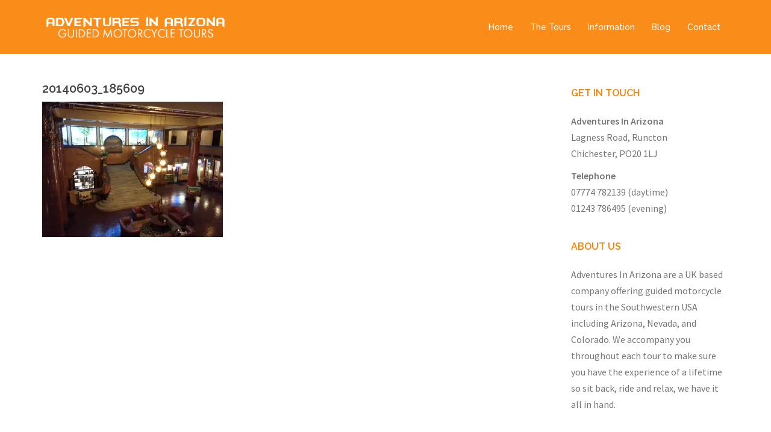

--- FILE ---
content_type: text/html; charset=UTF-8
request_url: https://adventuresinarizona.com/the-southern-tour/20140603_185609/
body_size: 11795
content:
<!DOCTYPE html>
<html lang="en-GB">
<head>
<meta charset="UTF-8">
<meta name="viewport" content="width=device-width, initial-scale=1">
<link rel="profile" href="https://gmpg.org/xfn/11">
<link rel="pingback" href="https://adventuresinarizona.com/xmlrpc.php">

<meta name='robots' content='index, follow, max-image-preview:large, max-snippet:-1, max-video-preview:-1' />
<script type="text/javascript">function rgmkInitGoogleMaps(){window.rgmkGoogleMapsCallback=true;try{jQuery(document).trigger("rgmkGoogleMapsLoad")}catch(err){}}</script>
	<!-- This site is optimized with the Yoast SEO plugin v26.7 - https://yoast.com/wordpress/plugins/seo/ -->
	<title>20140603_185609 - Adventures In Arizona</title>
	<link rel="canonical" href="https://adventuresinarizona.com/the-southern-tour/20140603_185609/" />
	<meta property="og:locale" content="en_GB" />
	<meta property="og:type" content="article" />
	<meta property="og:title" content="20140603_185609 - Adventures In Arizona" />
	<meta property="og:url" content="https://adventuresinarizona.com/the-southern-tour/20140603_185609/" />
	<meta property="og:site_name" content="Adventures In Arizona" />
	<meta property="article:publisher" content="https://www.facebook.com/Adventures-in-Arizona-197328640307819/" />
	<meta property="og:image" content="https://adventuresinarizona.com/the-southern-tour/20140603_185609" />
	<meta property="og:image:width" content="3264" />
	<meta property="og:image:height" content="2448" />
	<meta property="og:image:type" content="image/jpeg" />
	<meta name="twitter:card" content="summary_large_image" />
	<script type="application/ld+json" class="yoast-schema-graph">{"@context":"https://schema.org","@graph":[{"@type":"WebPage","@id":"https://adventuresinarizona.com/the-southern-tour/20140603_185609/","url":"https://adventuresinarizona.com/the-southern-tour/20140603_185609/","name":"20140603_185609 - Adventures In Arizona","isPartOf":{"@id":"https://adventuresinarizona.com/#website"},"primaryImageOfPage":{"@id":"https://adventuresinarizona.com/the-southern-tour/20140603_185609/#primaryimage"},"image":{"@id":"https://adventuresinarizona.com/the-southern-tour/20140603_185609/#primaryimage"},"thumbnailUrl":"https://i0.wp.com/adventuresinarizona.com/wp-content/uploads/2017/03/20140603_185609.jpg?fit=3264%2C2448&ssl=1","datePublished":"2017-03-27T14:46:07+00:00","breadcrumb":{"@id":"https://adventuresinarizona.com/the-southern-tour/20140603_185609/#breadcrumb"},"inLanguage":"en-GB","potentialAction":[{"@type":"ReadAction","target":["https://adventuresinarizona.com/the-southern-tour/20140603_185609/"]}]},{"@type":"ImageObject","inLanguage":"en-GB","@id":"https://adventuresinarizona.com/the-southern-tour/20140603_185609/#primaryimage","url":"https://i0.wp.com/adventuresinarizona.com/wp-content/uploads/2017/03/20140603_185609.jpg?fit=3264%2C2448&ssl=1","contentUrl":"https://i0.wp.com/adventuresinarizona.com/wp-content/uploads/2017/03/20140603_185609.jpg?fit=3264%2C2448&ssl=1","width":3264,"height":2448},{"@type":"BreadcrumbList","@id":"https://adventuresinarizona.com/the-southern-tour/20140603_185609/#breadcrumb","itemListElement":[{"@type":"ListItem","position":1,"name":"Home","item":"https://adventuresinarizona.com/"},{"@type":"ListItem","position":2,"name":"The Southern Tour","item":"https://www.adventuresinarizona.com/the-southern-tour/"},{"@type":"ListItem","position":3,"name":"20140603_185609"}]},{"@type":"WebSite","@id":"https://adventuresinarizona.com/#website","url":"https://adventuresinarizona.com/","name":"Adventures In Arizona","description":"Guided Motorcycle Tours","potentialAction":[{"@type":"SearchAction","target":{"@type":"EntryPoint","urlTemplate":"https://adventuresinarizona.com/?s={search_term_string}"},"query-input":{"@type":"PropertyValueSpecification","valueRequired":true,"valueName":"search_term_string"}}],"inLanguage":"en-GB"}]}</script>
	<!-- / Yoast SEO plugin. -->


<link rel='dns-prefetch' href='//secure.gravatar.com' />
<link rel='dns-prefetch' href='//stats.wp.com' />
<link rel='dns-prefetch' href='//fonts.googleapis.com' />
<link rel='dns-prefetch' href='//v0.wordpress.com' />
<link rel='preconnect' href='//i0.wp.com' />
<link rel="alternate" type="application/rss+xml" title="Adventures In Arizona &raquo; Feed" href="https://adventuresinarizona.com/feed/" />
<link rel="alternate" type="application/rss+xml" title="Adventures In Arizona &raquo; Comments Feed" href="https://adventuresinarizona.com/comments/feed/" />
<link rel="alternate" title="oEmbed (JSON)" type="application/json+oembed" href="https://adventuresinarizona.com/wp-json/oembed/1.0/embed?url=https%3A%2F%2Fadventuresinarizona.com%2Fthe-southern-tour%2F20140603_185609%2F" />
<link rel="alternate" title="oEmbed (XML)" type="text/xml+oembed" href="https://adventuresinarizona.com/wp-json/oembed/1.0/embed?url=https%3A%2F%2Fadventuresinarizona.com%2Fthe-southern-tour%2F20140603_185609%2F&#038;format=xml" />
<style id='wp-img-auto-sizes-contain-inline-css' type='text/css'>
img:is([sizes=auto i],[sizes^="auto," i]){contain-intrinsic-size:3000px 1500px}
/*# sourceURL=wp-img-auto-sizes-contain-inline-css */
</style>
<link rel='stylesheet' id='sydney-bootstrap-css' href='https://adventuresinarizona.com/wp-content/themes/sydney-pro-ii/css/bootstrap/bootstrap.min.css?ver=1' type='text/css' media='all' />
<style id='wp-emoji-styles-inline-css' type='text/css'>

	img.wp-smiley, img.emoji {
		display: inline !important;
		border: none !important;
		box-shadow: none !important;
		height: 1em !important;
		width: 1em !important;
		margin: 0 0.07em !important;
		vertical-align: -0.1em !important;
		background: none !important;
		padding: 0 !important;
	}
/*# sourceURL=wp-emoji-styles-inline-css */
</style>
<style id='wp-block-library-inline-css' type='text/css'>
:root{--wp-block-synced-color:#7a00df;--wp-block-synced-color--rgb:122,0,223;--wp-bound-block-color:var(--wp-block-synced-color);--wp-editor-canvas-background:#ddd;--wp-admin-theme-color:#007cba;--wp-admin-theme-color--rgb:0,124,186;--wp-admin-theme-color-darker-10:#006ba1;--wp-admin-theme-color-darker-10--rgb:0,107,160.5;--wp-admin-theme-color-darker-20:#005a87;--wp-admin-theme-color-darker-20--rgb:0,90,135;--wp-admin-border-width-focus:2px}@media (min-resolution:192dpi){:root{--wp-admin-border-width-focus:1.5px}}.wp-element-button{cursor:pointer}:root .has-very-light-gray-background-color{background-color:#eee}:root .has-very-dark-gray-background-color{background-color:#313131}:root .has-very-light-gray-color{color:#eee}:root .has-very-dark-gray-color{color:#313131}:root .has-vivid-green-cyan-to-vivid-cyan-blue-gradient-background{background:linear-gradient(135deg,#00d084,#0693e3)}:root .has-purple-crush-gradient-background{background:linear-gradient(135deg,#34e2e4,#4721fb 50%,#ab1dfe)}:root .has-hazy-dawn-gradient-background{background:linear-gradient(135deg,#faaca8,#dad0ec)}:root .has-subdued-olive-gradient-background{background:linear-gradient(135deg,#fafae1,#67a671)}:root .has-atomic-cream-gradient-background{background:linear-gradient(135deg,#fdd79a,#004a59)}:root .has-nightshade-gradient-background{background:linear-gradient(135deg,#330968,#31cdcf)}:root .has-midnight-gradient-background{background:linear-gradient(135deg,#020381,#2874fc)}:root{--wp--preset--font-size--normal:16px;--wp--preset--font-size--huge:42px}.has-regular-font-size{font-size:1em}.has-larger-font-size{font-size:2.625em}.has-normal-font-size{font-size:var(--wp--preset--font-size--normal)}.has-huge-font-size{font-size:var(--wp--preset--font-size--huge)}.has-text-align-center{text-align:center}.has-text-align-left{text-align:left}.has-text-align-right{text-align:right}.has-fit-text{white-space:nowrap!important}#end-resizable-editor-section{display:none}.aligncenter{clear:both}.items-justified-left{justify-content:flex-start}.items-justified-center{justify-content:center}.items-justified-right{justify-content:flex-end}.items-justified-space-between{justify-content:space-between}.screen-reader-text{border:0;clip-path:inset(50%);height:1px;margin:-1px;overflow:hidden;padding:0;position:absolute;width:1px;word-wrap:normal!important}.screen-reader-text:focus{background-color:#ddd;clip-path:none;color:#444;display:block;font-size:1em;height:auto;left:5px;line-height:normal;padding:15px 23px 14px;text-decoration:none;top:5px;width:auto;z-index:100000}html :where(.has-border-color){border-style:solid}html :where([style*=border-top-color]){border-top-style:solid}html :where([style*=border-right-color]){border-right-style:solid}html :where([style*=border-bottom-color]){border-bottom-style:solid}html :where([style*=border-left-color]){border-left-style:solid}html :where([style*=border-width]){border-style:solid}html :where([style*=border-top-width]){border-top-style:solid}html :where([style*=border-right-width]){border-right-style:solid}html :where([style*=border-bottom-width]){border-bottom-style:solid}html :where([style*=border-left-width]){border-left-style:solid}html :where(img[class*=wp-image-]){height:auto;max-width:100%}:where(figure){margin:0 0 1em}html :where(.is-position-sticky){--wp-admin--admin-bar--position-offset:var(--wp-admin--admin-bar--height,0px)}@media screen and (max-width:600px){html :where(.is-position-sticky){--wp-admin--admin-bar--position-offset:0px}}

/*# sourceURL=wp-block-library-inline-css */
</style><style id='global-styles-inline-css' type='text/css'>
:root{--wp--preset--aspect-ratio--square: 1;--wp--preset--aspect-ratio--4-3: 4/3;--wp--preset--aspect-ratio--3-4: 3/4;--wp--preset--aspect-ratio--3-2: 3/2;--wp--preset--aspect-ratio--2-3: 2/3;--wp--preset--aspect-ratio--16-9: 16/9;--wp--preset--aspect-ratio--9-16: 9/16;--wp--preset--color--black: #000000;--wp--preset--color--cyan-bluish-gray: #abb8c3;--wp--preset--color--white: #ffffff;--wp--preset--color--pale-pink: #f78da7;--wp--preset--color--vivid-red: #cf2e2e;--wp--preset--color--luminous-vivid-orange: #ff6900;--wp--preset--color--luminous-vivid-amber: #fcb900;--wp--preset--color--light-green-cyan: #7bdcb5;--wp--preset--color--vivid-green-cyan: #00d084;--wp--preset--color--pale-cyan-blue: #8ed1fc;--wp--preset--color--vivid-cyan-blue: #0693e3;--wp--preset--color--vivid-purple: #9b51e0;--wp--preset--gradient--vivid-cyan-blue-to-vivid-purple: linear-gradient(135deg,rgb(6,147,227) 0%,rgb(155,81,224) 100%);--wp--preset--gradient--light-green-cyan-to-vivid-green-cyan: linear-gradient(135deg,rgb(122,220,180) 0%,rgb(0,208,130) 100%);--wp--preset--gradient--luminous-vivid-amber-to-luminous-vivid-orange: linear-gradient(135deg,rgb(252,185,0) 0%,rgb(255,105,0) 100%);--wp--preset--gradient--luminous-vivid-orange-to-vivid-red: linear-gradient(135deg,rgb(255,105,0) 0%,rgb(207,46,46) 100%);--wp--preset--gradient--very-light-gray-to-cyan-bluish-gray: linear-gradient(135deg,rgb(238,238,238) 0%,rgb(169,184,195) 100%);--wp--preset--gradient--cool-to-warm-spectrum: linear-gradient(135deg,rgb(74,234,220) 0%,rgb(151,120,209) 20%,rgb(207,42,186) 40%,rgb(238,44,130) 60%,rgb(251,105,98) 80%,rgb(254,248,76) 100%);--wp--preset--gradient--blush-light-purple: linear-gradient(135deg,rgb(255,206,236) 0%,rgb(152,150,240) 100%);--wp--preset--gradient--blush-bordeaux: linear-gradient(135deg,rgb(254,205,165) 0%,rgb(254,45,45) 50%,rgb(107,0,62) 100%);--wp--preset--gradient--luminous-dusk: linear-gradient(135deg,rgb(255,203,112) 0%,rgb(199,81,192) 50%,rgb(65,88,208) 100%);--wp--preset--gradient--pale-ocean: linear-gradient(135deg,rgb(255,245,203) 0%,rgb(182,227,212) 50%,rgb(51,167,181) 100%);--wp--preset--gradient--electric-grass: linear-gradient(135deg,rgb(202,248,128) 0%,rgb(113,206,126) 100%);--wp--preset--gradient--midnight: linear-gradient(135deg,rgb(2,3,129) 0%,rgb(40,116,252) 100%);--wp--preset--font-size--small: 13px;--wp--preset--font-size--medium: 20px;--wp--preset--font-size--large: 36px;--wp--preset--font-size--x-large: 42px;--wp--preset--spacing--20: 0.44rem;--wp--preset--spacing--30: 0.67rem;--wp--preset--spacing--40: 1rem;--wp--preset--spacing--50: 1.5rem;--wp--preset--spacing--60: 2.25rem;--wp--preset--spacing--70: 3.38rem;--wp--preset--spacing--80: 5.06rem;--wp--preset--shadow--natural: 6px 6px 9px rgba(0, 0, 0, 0.2);--wp--preset--shadow--deep: 12px 12px 50px rgba(0, 0, 0, 0.4);--wp--preset--shadow--sharp: 6px 6px 0px rgba(0, 0, 0, 0.2);--wp--preset--shadow--outlined: 6px 6px 0px -3px rgb(255, 255, 255), 6px 6px rgb(0, 0, 0);--wp--preset--shadow--crisp: 6px 6px 0px rgb(0, 0, 0);}:where(.is-layout-flex){gap: 0.5em;}:where(.is-layout-grid){gap: 0.5em;}body .is-layout-flex{display: flex;}.is-layout-flex{flex-wrap: wrap;align-items: center;}.is-layout-flex > :is(*, div){margin: 0;}body .is-layout-grid{display: grid;}.is-layout-grid > :is(*, div){margin: 0;}:where(.wp-block-columns.is-layout-flex){gap: 2em;}:where(.wp-block-columns.is-layout-grid){gap: 2em;}:where(.wp-block-post-template.is-layout-flex){gap: 1.25em;}:where(.wp-block-post-template.is-layout-grid){gap: 1.25em;}.has-black-color{color: var(--wp--preset--color--black) !important;}.has-cyan-bluish-gray-color{color: var(--wp--preset--color--cyan-bluish-gray) !important;}.has-white-color{color: var(--wp--preset--color--white) !important;}.has-pale-pink-color{color: var(--wp--preset--color--pale-pink) !important;}.has-vivid-red-color{color: var(--wp--preset--color--vivid-red) !important;}.has-luminous-vivid-orange-color{color: var(--wp--preset--color--luminous-vivid-orange) !important;}.has-luminous-vivid-amber-color{color: var(--wp--preset--color--luminous-vivid-amber) !important;}.has-light-green-cyan-color{color: var(--wp--preset--color--light-green-cyan) !important;}.has-vivid-green-cyan-color{color: var(--wp--preset--color--vivid-green-cyan) !important;}.has-pale-cyan-blue-color{color: var(--wp--preset--color--pale-cyan-blue) !important;}.has-vivid-cyan-blue-color{color: var(--wp--preset--color--vivid-cyan-blue) !important;}.has-vivid-purple-color{color: var(--wp--preset--color--vivid-purple) !important;}.has-black-background-color{background-color: var(--wp--preset--color--black) !important;}.has-cyan-bluish-gray-background-color{background-color: var(--wp--preset--color--cyan-bluish-gray) !important;}.has-white-background-color{background-color: var(--wp--preset--color--white) !important;}.has-pale-pink-background-color{background-color: var(--wp--preset--color--pale-pink) !important;}.has-vivid-red-background-color{background-color: var(--wp--preset--color--vivid-red) !important;}.has-luminous-vivid-orange-background-color{background-color: var(--wp--preset--color--luminous-vivid-orange) !important;}.has-luminous-vivid-amber-background-color{background-color: var(--wp--preset--color--luminous-vivid-amber) !important;}.has-light-green-cyan-background-color{background-color: var(--wp--preset--color--light-green-cyan) !important;}.has-vivid-green-cyan-background-color{background-color: var(--wp--preset--color--vivid-green-cyan) !important;}.has-pale-cyan-blue-background-color{background-color: var(--wp--preset--color--pale-cyan-blue) !important;}.has-vivid-cyan-blue-background-color{background-color: var(--wp--preset--color--vivid-cyan-blue) !important;}.has-vivid-purple-background-color{background-color: var(--wp--preset--color--vivid-purple) !important;}.has-black-border-color{border-color: var(--wp--preset--color--black) !important;}.has-cyan-bluish-gray-border-color{border-color: var(--wp--preset--color--cyan-bluish-gray) !important;}.has-white-border-color{border-color: var(--wp--preset--color--white) !important;}.has-pale-pink-border-color{border-color: var(--wp--preset--color--pale-pink) !important;}.has-vivid-red-border-color{border-color: var(--wp--preset--color--vivid-red) !important;}.has-luminous-vivid-orange-border-color{border-color: var(--wp--preset--color--luminous-vivid-orange) !important;}.has-luminous-vivid-amber-border-color{border-color: var(--wp--preset--color--luminous-vivid-amber) !important;}.has-light-green-cyan-border-color{border-color: var(--wp--preset--color--light-green-cyan) !important;}.has-vivid-green-cyan-border-color{border-color: var(--wp--preset--color--vivid-green-cyan) !important;}.has-pale-cyan-blue-border-color{border-color: var(--wp--preset--color--pale-cyan-blue) !important;}.has-vivid-cyan-blue-border-color{border-color: var(--wp--preset--color--vivid-cyan-blue) !important;}.has-vivid-purple-border-color{border-color: var(--wp--preset--color--vivid-purple) !important;}.has-vivid-cyan-blue-to-vivid-purple-gradient-background{background: var(--wp--preset--gradient--vivid-cyan-blue-to-vivid-purple) !important;}.has-light-green-cyan-to-vivid-green-cyan-gradient-background{background: var(--wp--preset--gradient--light-green-cyan-to-vivid-green-cyan) !important;}.has-luminous-vivid-amber-to-luminous-vivid-orange-gradient-background{background: var(--wp--preset--gradient--luminous-vivid-amber-to-luminous-vivid-orange) !important;}.has-luminous-vivid-orange-to-vivid-red-gradient-background{background: var(--wp--preset--gradient--luminous-vivid-orange-to-vivid-red) !important;}.has-very-light-gray-to-cyan-bluish-gray-gradient-background{background: var(--wp--preset--gradient--very-light-gray-to-cyan-bluish-gray) !important;}.has-cool-to-warm-spectrum-gradient-background{background: var(--wp--preset--gradient--cool-to-warm-spectrum) !important;}.has-blush-light-purple-gradient-background{background: var(--wp--preset--gradient--blush-light-purple) !important;}.has-blush-bordeaux-gradient-background{background: var(--wp--preset--gradient--blush-bordeaux) !important;}.has-luminous-dusk-gradient-background{background: var(--wp--preset--gradient--luminous-dusk) !important;}.has-pale-ocean-gradient-background{background: var(--wp--preset--gradient--pale-ocean) !important;}.has-electric-grass-gradient-background{background: var(--wp--preset--gradient--electric-grass) !important;}.has-midnight-gradient-background{background: var(--wp--preset--gradient--midnight) !important;}.has-small-font-size{font-size: var(--wp--preset--font-size--small) !important;}.has-medium-font-size{font-size: var(--wp--preset--font-size--medium) !important;}.has-large-font-size{font-size: var(--wp--preset--font-size--large) !important;}.has-x-large-font-size{font-size: var(--wp--preset--font-size--x-large) !important;}
/*# sourceURL=global-styles-inline-css */
</style>

<style id='classic-theme-styles-inline-css' type='text/css'>
/*! This file is auto-generated */
.wp-block-button__link{color:#fff;background-color:#32373c;border-radius:9999px;box-shadow:none;text-decoration:none;padding:calc(.667em + 2px) calc(1.333em + 2px);font-size:1.125em}.wp-block-file__button{background:#32373c;color:#fff;text-decoration:none}
/*# sourceURL=/wp-includes/css/classic-themes.min.css */
</style>
<link rel='stylesheet' id='contact-form-7-css' href='https://adventuresinarizona.com/wp-content/plugins/contact-form-7/includes/css/styles.css?ver=6.1.4' type='text/css' media='all' />
<link rel='stylesheet' id='crellyslider.min-css' href='https://adventuresinarizona.com/wp-content/plugins/crelly-slider/css/crellyslider.min.css?ver=1.4.7' type='text/css' media='all' />
<link rel='stylesheet' id='parent-style-css' href='https://adventuresinarizona.com/wp-content/themes/sydney-pro-ii/style.css?ver=6.9' type='text/css' media='all' />
<link rel='stylesheet' id='sydney-body-fonts-css' href='//fonts.googleapis.com/css?family=Source+Sans+Pro%3A400%2C400italic%2C600&#038;ver=6.9' type='text/css' media='all' />
<link rel='stylesheet' id='sydney-headings-fonts-css' href='//fonts.googleapis.com/css?family=Raleway%3A400%2C500%2C600&#038;ver=6.9' type='text/css' media='all' />
<link rel='stylesheet' id='sydney-style-css' href='https://adventuresinarizona.com/wp-content/themes/sydney-child/style.css?ver=1.0' type='text/css' media='all' />
<style id='sydney-style-inline-css' type='text/css'>
.site-header { background-color:rgba(250,128,0,0.9);}
.site-header.float-header {padding:20px 0;}
.site-title { font-size:32px; }
.site-description { font-size:16px; }
#mainnav ul li a { font-size:14px; }
h1 { font-size:52px; }
h2 { font-size:42px; }
h3 { font-size:32px; }
h4 { font-size:26px; }
h5 { font-size:22px; }
h6 { font-size:20px; }
body { font-size:16px; }
.header-image { background-size:cover;}
.header-image { height:300px; }
.roll-team.type-b .team-social li a,#mainnav ul li a:hover, .sydney_contact_info_widget span, .roll-team .team-content .name,.roll-team .team-item .team-pop .team-social li:hover a,.roll-infomation li.address:before,.roll-infomation li.phone:before,.roll-infomation li.email:before,.roll-testimonials .name,.roll-button.border,.roll-button:hover,.roll-icon-list .icon i,.roll-icon-list .content h3 a:hover,.roll-icon-box.white .content h3 a,.roll-icon-box .icon i,.roll-icon-box .content h3 a:hover,.switcher-container .switcher-icon a:focus,.go-top:hover,.hentry .meta-post a:hover,#mainnav > ul > li > a.active, #mainnav > ul > li > a:hover, button:hover, input[type="button"]:hover, input[type="reset"]:hover, input[type="submit"]:hover, .text-color, .social-menu-widget a, .social-menu-widget a:hover, .archive .team-social li a, a, h1 a, h2 a, h3 a, h4 a, h5 a, h6 a { color:#fa8000}
.project-filter li a.active, .project-filter li a:hover,.woocommerce div.product .woocommerce-tabs ul.tabs li.active,.woocommerce #respond input#submit,.woocommerce a.button,.woocommerce button.button,.woocommerce input.button,.project-filter li.active, .project-filter li:hover,.roll-team.type-b .team-item .team-social li:hover a,.preloader .pre-bounce1, .preloader .pre-bounce2,.roll-team .team-item .team-pop,.roll-progress .progress-animate,.roll-socials li a:hover,.roll-project .project-item .project-pop,.roll-project .project-filter li.active,.roll-project .project-filter li:hover,.roll-button.light:hover,.roll-button.border:hover,.roll-button,.roll-icon-box.white .icon,.owl-theme .owl-controls .owl-page.active span,.owl-theme .owl-controls.clickable .owl-page:hover span,.go-top,.bottom .socials li:hover a,.sidebar .widget:before,.blog-pagination ul li.active,.blog-pagination ul li:hover a,.content-area .hentry:after,.text-slider .maintitle:after,.error-wrap #search-submit:hover,#mainnav .sub-menu li:hover > a,#mainnav ul li ul:after, button, input[type="button"], input[type="reset"], input[type="submit"], .panel-grid-cell .widget-title:after, .cart-amount { background-color:#fa8000}
.roll-team.type-b .team-social li a,.roll-socials li a:hover,.roll-socials li a,.roll-button.light:hover,.roll-button.border,.roll-button,.roll-icon-list .icon,.roll-icon-box .icon,.owl-theme .owl-controls .owl-page span,.comment .comment-detail,.widget-tags .tag-list a:hover,.blog-pagination ul li,.hentry blockquote,.error-wrap #search-submit:hover,textarea:focus,input[type="text"]:focus,input[type="password"]:focus,input[type="datetime"]:focus,input[type="datetime-local"]:focus,input[type="date"]:focus,input[type="month"]:focus,input[type="time"]:focus,input[type="week"]:focus,input[type="number"]:focus,input[type="email"]:focus,input[type="url"]:focus,input[type="search"]:focus,input[type="tel"]:focus,input[type="color"]:focus, button, input[type="button"], input[type="reset"], input[type="submit"], .archive .team-social li a { border-color:#fa8000}
.site-header.float-header { background-color:rgba(250,128,0,0.9);}
@media only screen and (max-width: 1024px) { .site-header { background-color:#fa8000;}}
.site-title a, .site-title a:hover { color:#ffffff}
.site-description { color:#ffffff}
#mainnav ul li a, #mainnav ul li::before { color:#ffffff}
#mainnav .sub-menu li a { color:#ffffff}
#mainnav .sub-menu li a { background:#1c1c1c}
.text-slider .maintitle, .text-slider .subtitle { color:#ffffff}
body { color:#767676}
#secondary { background-color:#ffffff}
#secondary, #secondary a, #secondary .widget-title { color:#767676}
.footer-widgets { background-color:#252525}
.site-footer { background-color:#1c1c1c}
.site-footer,.site-footer a { color:#666666}
.overlay { background-color:#000000}
.site-info { text-align: center; }
.panel-grid-cell .widget-title { margin-bottom:50px; }
.panel-grid-cell .widget-title { text-transform:uppercase; }
.header-contact {text-align: center;}
.header-contact { background-color:#1c1c1c}
.header-contact { color:#c5c5c5}
.roll-button { padding-top:12px;padding-bottom:12px; }
.roll-button { padding-left:35px;padding-right:35px; }
.roll-button { font-size:13px; }
.roll-button { border-radius:3px; }
.header-widgets {background-color:#ffffff;}
.header-widgets {color:#767676;}
.page-wrap { padding-top:83px;}
.page-wrap { padding-bottom:100px;}
.slide-inner { display:none;}
.slide-inner.text-slider-stopped { display:block;}

/*# sourceURL=sydney-style-inline-css */
</style>
<link rel='stylesheet' id='sydney-font-awesome-css' href='https://adventuresinarizona.com/wp-content/themes/sydney-pro-ii/fonts/font-awesome.min.css?ver=6.9' type='text/css' media='all' />
<script type="text/javascript" src="https://adventuresinarizona.com/wp-includes/js/jquery/jquery.min.js?ver=3.7.1" id="jquery-core-js"></script>
<script type="text/javascript" src="https://adventuresinarizona.com/wp-includes/js/jquery/jquery-migrate.min.js?ver=3.4.1" id="jquery-migrate-js"></script>
<script type="text/javascript" src="https://adventuresinarizona.com/wp-includes/js/jquery/ui/core.min.js?ver=1.13.3" id="jquery-ui-core-js"></script>
<script type="text/javascript" src="https://adventuresinarizona.com/wp-content/plugins/crelly-slider/js/jquery.crellyslider.min.js?ver=1.4.7" id="jquery.crellyslider.min-js"></script>
<link rel="https://api.w.org/" href="https://adventuresinarizona.com/wp-json/" /><link rel="alternate" title="JSON" type="application/json" href="https://adventuresinarizona.com/wp-json/wp/v2/media/735" /><link rel="EditURI" type="application/rsd+xml" title="RSD" href="https://adventuresinarizona.com/xmlrpc.php?rsd" />
<meta name="generator" content="WordPress 6.9" />
<link rel='shortlink' href='https://wp.me/a8jl8K-bR' />
			<style>
				.sydney-svg-icon {
					display: inline-block;
					width: 16px;
					height: 16px;
					vertical-align: middle;
					line-height: 1;
				}
				.team-item .team-social li .sydney-svg-icon {
					width: 14px;
				}
				.roll-team:not(.style1) .team-item .team-social li .sydney-svg-icon {
					fill: #fff;
				}
				.team-item .team-social li:hover .sydney-svg-icon {
					fill: #000;
				}
				.team_hover_edits .team-social li a .sydney-svg-icon {
					fill: #000;
				}
				.team_hover_edits .team-social li:hover a .sydney-svg-icon {
					fill: #fff;
				}	
				.single-sydney-projects .entry-thumb {
					text-align: left;
				}	

			</style>
			<style>img#wpstats{display:none}</style>
				<style type="text/css" id="wp-custom-css">
			/*
You can add your own CSS here.

Click the help icon above to learn more.
*/
.page .entry-header {
    display: none;
}
.widget-area .widget
{padding-top:10px !important;}

.widget-title {
	color:#fa8000 !important;}
.nivo-caption {
	background:#fa8000 !important;}
.site-logo {max-height:50px !important;}
label {font-weight:normal !important;}
#mainnav ul li a:hover {color:#000;}
select, input[type="text"], input[type="password"], input[type="datetime"], input[type="datetime-local"], input[type="date"], input[type="month"], input[type="time"], input[type="week"], input[type="number"], input[type="email"], input[type="url"], input[type="search"], input[type="tel"], input[type="color"] {height:33px !important; width:100%;}
textarea {width:100%;}

.sidepanel h3{font-size:18px;}
.sidepanel .widget-title {margin-bottom:20px !important;}

.responsive-tabs .responsive-tabs__list__item {
	text-transform:uppercase !important; font-size:14px !important;
-webkit-radius: 3px !important;
-moz-border-radius: 3px !important;
border-radius: 3px !important;}

.responsive-tabs .responsive-tabs__list__item--active .fa {color:#fff;}

.tourheader h3 {font-size:16px; font-weight:500;margin:10px 0 10px;color:#fa8000 !important;}

#content.page-wrap {padding-top:30px;}

.nf-help {background:none !important;}
div.nf-form-fields-required {display:none;}

.label-above .nf-field-label {margin-bottom:0 !important;}
.nf-field-container {margin-bottom:10px !important;}

.responsive-tabs .responsive-tabs__list__item {
    background: transparent;
    border: 1px solid #fa8000 !important;
    border-bottom: none;
    color: #fa8000 !important;
	font-family: "Raleway", sans-serif;
    font-size: 13px !important;
	  
    line-height: 19px;
    text-align: center !important;
    text-transform: inherit;
    margin: 10px 8px 10 10 !important;
}

.responsive-tabs .responsive-tabs__list__item:hover {
    color: #ffffff !important;
    background: #fa8000 !important;
}

.responsive-tabs .responsive-tabs__list__item--active, .responsive-tabs .responsive-tabs__list__item--active:hover {
    background: #fa8000 !important;
    border-color: #fa8000 !important;
    color: #ffffff !important;
    padding-bottom: 10px !important;
    margin-top: 0 !important;
    position: relative;
    top: 1px !important;
}

.responsive-tabs .responsive-tabs__panel {
    border: 0px !important;
    border-top: 0px !important;
    -webkit-border-radius: 0px;
    -moz-border-radius: 0px;
    border-radius: 0px;
    -webkit-border-top-left-radius: 0px;
    -moz-border-radius-topleft: 0px;
    border-top-left-radius: 0px;
    clear: left;
    margin-bottom: 0;
    padding: 20px 20px 0;
    word-wrap: break-word;
}

.responsive-tabs__list__item{
	margin: 1px 6px 0 0 !important;}

.responsive-tabs .responsive-tabs__heading {
	border-top:1px solid #ccc !important;}
h2.maintitle
{text-transform:uppercase;}
.text-slider .subtitle {
	text-transform:uppercase; 
	font-weight:600;
	font-size:28px !important;text-shadow: 0 0 0.8em #222, 0 0 0.1em #222;
}
.text-slider .maintitle {
	font-size:42px;
padding-top:10px;text-shadow: 0 0 0.8em #222, 0 0 0.1em #222;}
.page-template-page_contact .contact-form-wrap label{
  width: 100%;
}

.jp-carousel-left-column-wrapper, 
.jp-carousel-image-meta {
  display: none;}
.text-slider {
	
disable-background-color:rgba(50,50,50,0.4); }
.text-slider .subtitle {
padding: 20px 0 10px;
margin-bottom:40px;
	}
.embed-container { position: relative; padding-bottom: 56.25%; height: 0; overflow: hidden; max-width: 100%; } .embed-container iframe, .embed-container object, .embed-container embed { position: absolute; top: 0; left: 0; width: 100%; height: 100%; }		</style>
		</head>

<body class="attachment wp-singular attachment-template-default attachmentid-735 attachment-jpeg wp-theme-sydney-pro-ii wp-child-theme-sydney-child no-hero">

	<div class="preloader">
	    <div class="spinner">
	        <div class="pre-bounce1"></div>
	        <div class="pre-bounce2"></div>
	    </div>
	</div>
	
<div id="page" class="hfeed site">
	<a class="skip-link screen-reader-text" href="#content">Skip to content</a>

	
		
	<div class="header-clone"></div>

		

	<header id="masthead" class="site-header" role="banner">
		<div class="header-wrap">
            <div class="container">
                <div class="row">
				<div class="col-md-4 col-sm-8 col-xs-12">
		        					<a href="https://adventuresinarizona.com/" title="Adventures In Arizona"><img class="site-logo" src="https://www.adventuresinarizona.com/wp-content/uploads/2017/01/adventures-in-arizona-logo-big.png" alt="Adventures In Arizona" /></a>
		        				</div>
				<div class="col-md-8 col-sm-4 col-xs-12">
					<div class="btn-menu"></div>
					<nav id="mainnav" class="mainnav" role="navigation">
						<div class="menu-top-menu-container"><ul id="menu-top-menu" class="menu"><li id="menu-item-743" class="menu-item menu-item-type-post_type menu-item-object-page menu-item-home menu-item-743"><a href="https://adventuresinarizona.com/">Home</a></li>
<li id="menu-item-56" class="menu-item menu-item-type-custom menu-item-object-custom menu-item-has-children menu-item-56"><a href="#">The Tours</a>
<ul class="sub-menu">
	<li id="menu-item-60" class="menu-item menu-item-type-post_type menu-item-object-page menu-item-60"><a href="https://adventuresinarizona.com/the-northern-tour/">The Northern Tour</a></li>
	<li id="menu-item-463" class="menu-item menu-item-type-post_type menu-item-object-page menu-item-463"><a href="https://adventuresinarizona.com/the-southern-tour/">The Southern Tour</a></li>
	<li id="menu-item-461" class="menu-item menu-item-type-post_type menu-item-object-page menu-item-461"><a href="https://adventuresinarizona.com/bryce-zion-tour/">Bryce/Zion Tour</a></li>
	<li id="menu-item-462" class="menu-item menu-item-type-post_type menu-item-object-page menu-item-462"><a href="https://adventuresinarizona.com/new-colorado-tour/">The Colorado Tour</a></li>
</ul>
</li>
<li id="menu-item-581" class="menu-item menu-item-type-custom menu-item-object-custom menu-item-has-children menu-item-581"><a href="#">Information</a>
<ul class="sub-menu">
	<li id="menu-item-196" class="menu-item menu-item-type-post_type menu-item-object-page menu-item-196"><a href="https://adventuresinarizona.com/frequently-asked-questions/">Common Questions</a></li>
	<li id="menu-item-195" class="menu-item menu-item-type-post_type menu-item-object-page menu-item-195"><a href="https://adventuresinarizona.com/terms-and-conditions/">Terms &#038; Conditions</a></li>
</ul>
</li>
<li id="menu-item-22" class="menu-item menu-item-type-post_type menu-item-object-page menu-item-22"><a href="https://adventuresinarizona.com/blog/">Blog</a></li>
<li id="menu-item-23" class="menu-item menu-item-type-post_type menu-item-object-page menu-item-23"><a href="https://adventuresinarizona.com/contact/">Contact</a></li>
</ul></div>					</nav><!-- #site-navigation -->
				</div>
				</div>
			</div>
		</div>
	</header><!-- #masthead -->

	
	<div class="sydney-hero-area">
				<div class="header-image">
			<div class="overlay"></div>			<img class="header-inner" src="https://adventuresinarizona.com/wp-content/themes/sydney-pro-ii/images/header.jpg" width="1920" alt="Adventures In Arizona" title="Adventures In Arizona">
		</div>
		
			</div>

	
	    

	<div id="content" class="page-wrap">
		<div class="content-wrapper container">
			<div class="row">	
	<div id="primary" class="content-area col-md-9">
		<main id="main" class="post-wrap" role="main">

			
				
<article id="post-735" class="post-735 attachment type-attachment status-inherit hentry">
	<header class="entry-header">
		<h1 class="title-post entry-title">20140603_185609</h1>	</header><!-- .entry-header -->

	<div class="entry-content">
		<p class="attachment"><a href="https://i0.wp.com/adventuresinarizona.com/wp-content/uploads/2017/03/20140603_185609.jpg?ssl=1"><img fetchpriority="high" decoding="async" width="300" height="225" src="https://i0.wp.com/adventuresinarizona.com/wp-content/uploads/2017/03/20140603_185609.jpg?fit=300%2C225&amp;ssl=1" class="attachment-medium size-medium" alt="" srcset="https://i0.wp.com/adventuresinarizona.com/wp-content/uploads/2017/03/20140603_185609.jpg?w=3264&amp;ssl=1 3264w, https://i0.wp.com/adventuresinarizona.com/wp-content/uploads/2017/03/20140603_185609.jpg?resize=300%2C225&amp;ssl=1 300w, https://i0.wp.com/adventuresinarizona.com/wp-content/uploads/2017/03/20140603_185609.jpg?resize=768%2C576&amp;ssl=1 768w, https://i0.wp.com/adventuresinarizona.com/wp-content/uploads/2017/03/20140603_185609.jpg?resize=1024%2C768&amp;ssl=1 1024w, https://i0.wp.com/adventuresinarizona.com/wp-content/uploads/2017/03/20140603_185609.jpg?resize=830%2C623&amp;ssl=1 830w, https://i0.wp.com/adventuresinarizona.com/wp-content/uploads/2017/03/20140603_185609.jpg?resize=230%2C173&amp;ssl=1 230w, https://i0.wp.com/adventuresinarizona.com/wp-content/uploads/2017/03/20140603_185609.jpg?resize=350%2C263&amp;ssl=1 350w, https://i0.wp.com/adventuresinarizona.com/wp-content/uploads/2017/03/20140603_185609.jpg?resize=480%2C360&amp;ssl=1 480w, https://i0.wp.com/adventuresinarizona.com/wp-content/uploads/2017/03/20140603_185609.jpg?w=2340&amp;ssl=1 2340w" sizes="(max-width: 300px) 100vw, 300px" data-attachment-id="735" data-permalink="https://adventuresinarizona.com/the-southern-tour/20140603_185609/" data-orig-file="https://i0.wp.com/adventuresinarizona.com/wp-content/uploads/2017/03/20140603_185609.jpg?fit=3264%2C2448&amp;ssl=1" data-orig-size="3264,2448" data-comments-opened="0" data-image-meta="{&quot;aperture&quot;:&quot;2.6&quot;,&quot;credit&quot;:&quot;&quot;,&quot;camera&quot;:&quot;GT-I9300&quot;,&quot;caption&quot;:&quot;&quot;,&quot;created_timestamp&quot;:&quot;1401821768&quot;,&quot;copyright&quot;:&quot;&quot;,&quot;focal_length&quot;:&quot;3.7&quot;,&quot;iso&quot;:&quot;1600&quot;,&quot;shutter_speed&quot;:&quot;0.03030303030303&quot;,&quot;title&quot;:&quot;&quot;,&quot;orientation&quot;:&quot;1&quot;}" data-image-title="20140603_185609" data-image-description="" data-image-caption="" data-medium-file="https://i0.wp.com/adventuresinarizona.com/wp-content/uploads/2017/03/20140603_185609.jpg?fit=300%2C225&amp;ssl=1" data-large-file="https://i0.wp.com/adventuresinarizona.com/wp-content/uploads/2017/03/20140603_185609.jpg?fit=1024%2C768&amp;ssl=1" /></a></p>
			</div><!-- .entry-content -->

	<footer class="entry-footer">
			</footer><!-- .entry-footer -->
</article><!-- #post-## -->

				
			
		</main><!-- #main -->
	</div><!-- #primary -->


<div id="secondary" class="widget-area col-md-3" role="complementary">
	<aside id="text-2" class="widget widget_text"><h3 class="widget-title">Get In Touch</h3>			<div class="textwidget"><p><strong>Adventures In Arizona</strong><br />Lagness Road, Runcton<br />Chichester, PO20 1LJ</p>
</p><p><strong>Telephone</strong><br />07774 782139 (daytime)<br/> 01243 786495 (evening)</p></div>
		</aside><aside id="text-3" class="widget widget_text"><h3 class="widget-title">About Us</h3>			<div class="textwidget">Adventures In Arizona are a UK based company offering guided motorcycle tours in the Southwestern USA including Arizona, Nevada, and Colorado.  We accompany you throughout each tour to make sure you have the experience of a lifetime so sit back, ride and relax, we have it all in hand.</div>
		</aside></div><!-- #secondary -->
			</div>
		</div>
	</div><!-- #content -->

	
			

	
	<div id="sidebar-footer" class="footer-widgets widget-area" role="complementary">
		<div class="container">
							<div class="sidebar-column col-md-4">
					<aside id="text-4" class="widget widget_text"><h3 class="widget-title">Get In Touch</h3>			<div class="textwidget"><p><strong>Adventures In Arizona</strong>, Lagness Road<br />Runcton, Chichester, PO20 1JL</p>
</p><p><strong>Telephone</strong><br />07774 782139 (daytime) / 01243 786495 (evening)</p>
<p><strong>Email</strong><br /><a href="#"><span class="__cf_email__" data-cfemail="fd8d959491c9c98896ccbd849c959292d39e9290">[email&#160;protected]</span></a></p></div>
		</aside>				</div>
				
							<div class="sidebar-column col-md-4">
					<aside id="nav_menu-3" class="widget widget_nav_menu"><h3 class="widget-title">Quick Links</h3><div class="menu-footer-menu-container"><ul id="menu-footer-menu" class="menu"><li id="menu-item-270" class="menu-item menu-item-type-post_type menu-item-object-page menu-item-270"><a href="https://adventuresinarizona.com/terms-and-conditions/">Terms &#038; Conditions</a></li>
<li id="menu-item-271" class="menu-item menu-item-type-post_type menu-item-object-page menu-item-271"><a href="https://adventuresinarizona.com/frequently-asked-questions/">FAQs</a></li>
<li id="menu-item-272" class="menu-item menu-item-type-post_type menu-item-object-page menu-item-272"><a href="https://adventuresinarizona.com/contact/">Contact</a></li>
</ul></div></aside>				</div>
				
							<div class="sidebar-column col-md-4">
					<aside id="text-5" class="widget widget_text"><h3 class="widget-title">About Us</h3>			<div class="textwidget">Adventures In Arizona are a UK based company offering guided motorcycle tours in the Southwestern USA including Arizona, Nevada, and Colorado.  We accompany you throughout each tour to make sure you have the experience of a lifetime so sit back, ride and relax, we have it all in hand.
<br />
Please note: These tours are not available to US residents.</div>
		</aside>				</div>
				
				
		</div>	
	</div>	
    <a class="go-top"><i class="fa fa-angle-up"></i></a>
		
	<footer id="colophon" class="site-footer" role="contentinfo">
		<div class="site-info container">
			<a href="#">&copy; 2017 Adventures In Arizona</a>
			<span class="sep"> | </span>
			Website by MacScruffs
		</div><!-- .site-info -->
	</footer><!-- #colophon -->

	
</div><!-- #page -->

<script data-cfasync="false" src="/cdn-cgi/scripts/5c5dd728/cloudflare-static/email-decode.min.js"></script><script type="speculationrules">
{"prefetch":[{"source":"document","where":{"and":[{"href_matches":"/*"},{"not":{"href_matches":["/wp-*.php","/wp-admin/*","/wp-content/uploads/*","/wp-content/*","/wp-content/plugins/*","/wp-content/themes/sydney-child/*","/wp-content/themes/sydney-pro-ii/*","/*\\?(.+)"]}},{"not":{"selector_matches":"a[rel~=\"nofollow\"]"}},{"not":{"selector_matches":".no-prefetch, .no-prefetch a"}}]},"eagerness":"conservative"}]}
</script>
<script type="text/javascript" src="https://adventuresinarizona.com/wp-includes/js/dist/hooks.min.js?ver=dd5603f07f9220ed27f1" id="wp-hooks-js"></script>
<script type="text/javascript" src="https://adventuresinarizona.com/wp-includes/js/dist/i18n.min.js?ver=c26c3dc7bed366793375" id="wp-i18n-js"></script>
<script type="text/javascript" id="wp-i18n-js-after">
/* <![CDATA[ */
wp.i18n.setLocaleData( { 'text direction\u0004ltr': [ 'ltr' ] } );
//# sourceURL=wp-i18n-js-after
/* ]]> */
</script>
<script type="text/javascript" src="https://adventuresinarizona.com/wp-content/plugins/contact-form-7/includes/swv/js/index.js?ver=6.1.4" id="swv-js"></script>
<script type="text/javascript" id="contact-form-7-js-before">
/* <![CDATA[ */
var wpcf7 = {
    "api": {
        "root": "https:\/\/adventuresinarizona.com\/wp-json\/",
        "namespace": "contact-form-7\/v1"
    }
};
//# sourceURL=contact-form-7-js-before
/* ]]> */
</script>
<script type="text/javascript" src="https://adventuresinarizona.com/wp-content/plugins/contact-form-7/includes/js/index.js?ver=6.1.4" id="contact-form-7-js"></script>
<script type="text/javascript" src="https://adventuresinarizona.com/wp-content/themes/sydney-pro-ii/js/scripts.js?ver=6.9" id="sydney-scripts-js"></script>
<script type="text/javascript" src="https://adventuresinarizona.com/wp-content/themes/sydney-pro-ii/js/main.min.js?ver=20170127" id="sydney-main-js"></script>
<script type="text/javascript" src="https://adventuresinarizona.com/wp-content/themes/sydney-pro-ii/js/skip-link-focus-fix.js?ver=20130115" id="sydney-skip-link-focus-fix-js"></script>
<script type="text/javascript" id="jetpack-stats-js-before">
/* <![CDATA[ */
_stq = window._stq || [];
_stq.push([ "view", {"v":"ext","blog":"122820186","post":"735","tz":"0","srv":"adventuresinarizona.com","j":"1:15.4"} ]);
_stq.push([ "clickTrackerInit", "122820186", "735" ]);
//# sourceURL=jetpack-stats-js-before
/* ]]> */
</script>
<script type="text/javascript" src="https://stats.wp.com/e-202603.js" id="jetpack-stats-js" defer="defer" data-wp-strategy="defer"></script>
<script id="wp-emoji-settings" type="application/json">
{"baseUrl":"https://s.w.org/images/core/emoji/17.0.2/72x72/","ext":".png","svgUrl":"https://s.w.org/images/core/emoji/17.0.2/svg/","svgExt":".svg","source":{"concatemoji":"https://adventuresinarizona.com/wp-includes/js/wp-emoji-release.min.js?ver=6.9"}}
</script>
<script type="module">
/* <![CDATA[ */
/*! This file is auto-generated */
const a=JSON.parse(document.getElementById("wp-emoji-settings").textContent),o=(window._wpemojiSettings=a,"wpEmojiSettingsSupports"),s=["flag","emoji"];function i(e){try{var t={supportTests:e,timestamp:(new Date).valueOf()};sessionStorage.setItem(o,JSON.stringify(t))}catch(e){}}function c(e,t,n){e.clearRect(0,0,e.canvas.width,e.canvas.height),e.fillText(t,0,0);t=new Uint32Array(e.getImageData(0,0,e.canvas.width,e.canvas.height).data);e.clearRect(0,0,e.canvas.width,e.canvas.height),e.fillText(n,0,0);const a=new Uint32Array(e.getImageData(0,0,e.canvas.width,e.canvas.height).data);return t.every((e,t)=>e===a[t])}function p(e,t){e.clearRect(0,0,e.canvas.width,e.canvas.height),e.fillText(t,0,0);var n=e.getImageData(16,16,1,1);for(let e=0;e<n.data.length;e++)if(0!==n.data[e])return!1;return!0}function u(e,t,n,a){switch(t){case"flag":return n(e,"\ud83c\udff3\ufe0f\u200d\u26a7\ufe0f","\ud83c\udff3\ufe0f\u200b\u26a7\ufe0f")?!1:!n(e,"\ud83c\udde8\ud83c\uddf6","\ud83c\udde8\u200b\ud83c\uddf6")&&!n(e,"\ud83c\udff4\udb40\udc67\udb40\udc62\udb40\udc65\udb40\udc6e\udb40\udc67\udb40\udc7f","\ud83c\udff4\u200b\udb40\udc67\u200b\udb40\udc62\u200b\udb40\udc65\u200b\udb40\udc6e\u200b\udb40\udc67\u200b\udb40\udc7f");case"emoji":return!a(e,"\ud83e\u1fac8")}return!1}function f(e,t,n,a){let r;const o=(r="undefined"!=typeof WorkerGlobalScope&&self instanceof WorkerGlobalScope?new OffscreenCanvas(300,150):document.createElement("canvas")).getContext("2d",{willReadFrequently:!0}),s=(o.textBaseline="top",o.font="600 32px Arial",{});return e.forEach(e=>{s[e]=t(o,e,n,a)}),s}function r(e){var t=document.createElement("script");t.src=e,t.defer=!0,document.head.appendChild(t)}a.supports={everything:!0,everythingExceptFlag:!0},new Promise(t=>{let n=function(){try{var e=JSON.parse(sessionStorage.getItem(o));if("object"==typeof e&&"number"==typeof e.timestamp&&(new Date).valueOf()<e.timestamp+604800&&"object"==typeof e.supportTests)return e.supportTests}catch(e){}return null}();if(!n){if("undefined"!=typeof Worker&&"undefined"!=typeof OffscreenCanvas&&"undefined"!=typeof URL&&URL.createObjectURL&&"undefined"!=typeof Blob)try{var e="postMessage("+f.toString()+"("+[JSON.stringify(s),u.toString(),c.toString(),p.toString()].join(",")+"));",a=new Blob([e],{type:"text/javascript"});const r=new Worker(URL.createObjectURL(a),{name:"wpTestEmojiSupports"});return void(r.onmessage=e=>{i(n=e.data),r.terminate(),t(n)})}catch(e){}i(n=f(s,u,c,p))}t(n)}).then(e=>{for(const n in e)a.supports[n]=e[n],a.supports.everything=a.supports.everything&&a.supports[n],"flag"!==n&&(a.supports.everythingExceptFlag=a.supports.everythingExceptFlag&&a.supports[n]);var t;a.supports.everythingExceptFlag=a.supports.everythingExceptFlag&&!a.supports.flag,a.supports.everything||((t=a.source||{}).concatemoji?r(t.concatemoji):t.wpemoji&&t.twemoji&&(r(t.twemoji),r(t.wpemoji)))});
//# sourceURL=https://adventuresinarizona.com/wp-includes/js/wp-emoji-loader.min.js
/* ]]> */
</script>

<script defer src="https://static.cloudflareinsights.com/beacon.min.js/vcd15cbe7772f49c399c6a5babf22c1241717689176015" integrity="sha512-ZpsOmlRQV6y907TI0dKBHq9Md29nnaEIPlkf84rnaERnq6zvWvPUqr2ft8M1aS28oN72PdrCzSjY4U6VaAw1EQ==" data-cf-beacon='{"version":"2024.11.0","token":"cd3a7e24f8754be8ac362e7334a1c961","r":1,"server_timing":{"name":{"cfCacheStatus":true,"cfEdge":true,"cfExtPri":true,"cfL4":true,"cfOrigin":true,"cfSpeedBrain":true},"location_startswith":null}}' crossorigin="anonymous"></script>
</body>
</html>